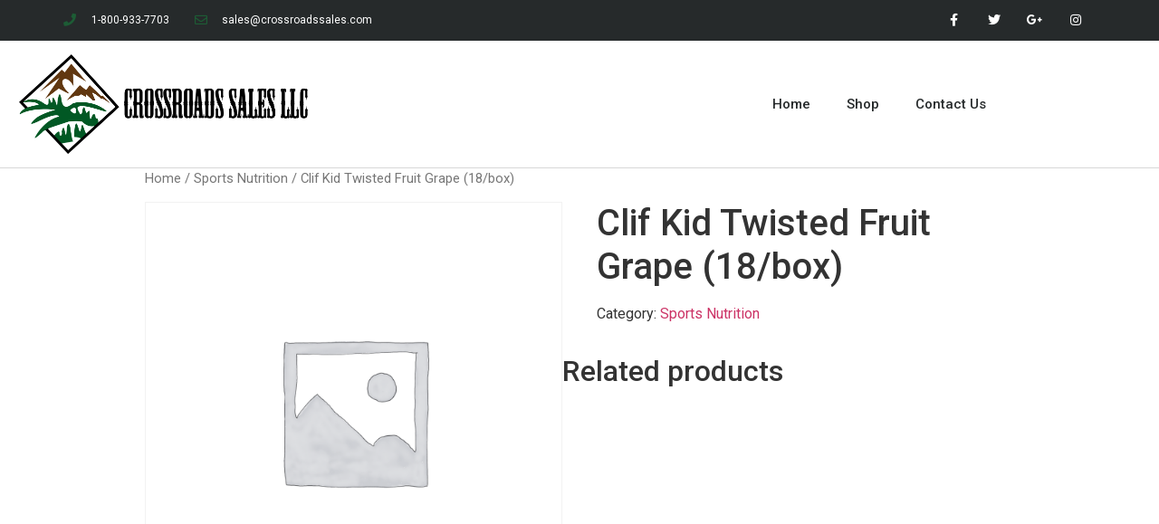

--- FILE ---
content_type: text/html; charset=UTF-8
request_url: http://www.crossroadssales.com/product/clif-kid-twisted-fruit-grape-18-box/
body_size: 72939
content:
<!doctype html>
<html lang="en">
<head>
	<meta charset="UTF-8">
		<meta name="viewport" content="width=device-width, initial-scale=1">
	<link rel="profile" href="http://gmpg.org/xfn/11">
	<title>Clif Kid Twisted Fruit Grape (18/box) &#8211; Crossroads Sales</title>
<meta name='robots' content='max-image-preview:large' />
<link rel="alternate" type="application/rss+xml" title="Crossroads Sales &raquo; Feed" href="http://www.crossroadssales.com/feed/" />
<link rel="alternate" type="application/rss+xml" title="Crossroads Sales &raquo; Comments Feed" href="http://www.crossroadssales.com/comments/feed/" />
<script type="text/javascript">
/* <![CDATA[ */
window._wpemojiSettings = {"baseUrl":"https:\/\/s.w.org\/images\/core\/emoji\/14.0.0\/72x72\/","ext":".png","svgUrl":"https:\/\/s.w.org\/images\/core\/emoji\/14.0.0\/svg\/","svgExt":".svg","source":{"concatemoji":"http:\/\/www.crossroadssales.com\/wp-includes\/js\/wp-emoji-release.min.js?ver=6.4.7"}};
/*! This file is auto-generated */
!function(i,n){var o,s,e;function c(e){try{var t={supportTests:e,timestamp:(new Date).valueOf()};sessionStorage.setItem(o,JSON.stringify(t))}catch(e){}}function p(e,t,n){e.clearRect(0,0,e.canvas.width,e.canvas.height),e.fillText(t,0,0);var t=new Uint32Array(e.getImageData(0,0,e.canvas.width,e.canvas.height).data),r=(e.clearRect(0,0,e.canvas.width,e.canvas.height),e.fillText(n,0,0),new Uint32Array(e.getImageData(0,0,e.canvas.width,e.canvas.height).data));return t.every(function(e,t){return e===r[t]})}function u(e,t,n){switch(t){case"flag":return n(e,"\ud83c\udff3\ufe0f\u200d\u26a7\ufe0f","\ud83c\udff3\ufe0f\u200b\u26a7\ufe0f")?!1:!n(e,"\ud83c\uddfa\ud83c\uddf3","\ud83c\uddfa\u200b\ud83c\uddf3")&&!n(e,"\ud83c\udff4\udb40\udc67\udb40\udc62\udb40\udc65\udb40\udc6e\udb40\udc67\udb40\udc7f","\ud83c\udff4\u200b\udb40\udc67\u200b\udb40\udc62\u200b\udb40\udc65\u200b\udb40\udc6e\u200b\udb40\udc67\u200b\udb40\udc7f");case"emoji":return!n(e,"\ud83e\udef1\ud83c\udffb\u200d\ud83e\udef2\ud83c\udfff","\ud83e\udef1\ud83c\udffb\u200b\ud83e\udef2\ud83c\udfff")}return!1}function f(e,t,n){var r="undefined"!=typeof WorkerGlobalScope&&self instanceof WorkerGlobalScope?new OffscreenCanvas(300,150):i.createElement("canvas"),a=r.getContext("2d",{willReadFrequently:!0}),o=(a.textBaseline="top",a.font="600 32px Arial",{});return e.forEach(function(e){o[e]=t(a,e,n)}),o}function t(e){var t=i.createElement("script");t.src=e,t.defer=!0,i.head.appendChild(t)}"undefined"!=typeof Promise&&(o="wpEmojiSettingsSupports",s=["flag","emoji"],n.supports={everything:!0,everythingExceptFlag:!0},e=new Promise(function(e){i.addEventListener("DOMContentLoaded",e,{once:!0})}),new Promise(function(t){var n=function(){try{var e=JSON.parse(sessionStorage.getItem(o));if("object"==typeof e&&"number"==typeof e.timestamp&&(new Date).valueOf()<e.timestamp+604800&&"object"==typeof e.supportTests)return e.supportTests}catch(e){}return null}();if(!n){if("undefined"!=typeof Worker&&"undefined"!=typeof OffscreenCanvas&&"undefined"!=typeof URL&&URL.createObjectURL&&"undefined"!=typeof Blob)try{var e="postMessage("+f.toString()+"("+[JSON.stringify(s),u.toString(),p.toString()].join(",")+"));",r=new Blob([e],{type:"text/javascript"}),a=new Worker(URL.createObjectURL(r),{name:"wpTestEmojiSupports"});return void(a.onmessage=function(e){c(n=e.data),a.terminate(),t(n)})}catch(e){}c(n=f(s,u,p))}t(n)}).then(function(e){for(var t in e)n.supports[t]=e[t],n.supports.everything=n.supports.everything&&n.supports[t],"flag"!==t&&(n.supports.everythingExceptFlag=n.supports.everythingExceptFlag&&n.supports[t]);n.supports.everythingExceptFlag=n.supports.everythingExceptFlag&&!n.supports.flag,n.DOMReady=!1,n.readyCallback=function(){n.DOMReady=!0}}).then(function(){return e}).then(function(){var e;n.supports.everything||(n.readyCallback(),(e=n.source||{}).concatemoji?t(e.concatemoji):e.wpemoji&&e.twemoji&&(t(e.twemoji),t(e.wpemoji)))}))}((window,document),window._wpemojiSettings);
/* ]]> */
</script>
<style id='wp-emoji-styles-inline-css' type='text/css'>

	img.wp-smiley, img.emoji {
		display: inline !important;
		border: none !important;
		box-shadow: none !important;
		height: 1em !important;
		width: 1em !important;
		margin: 0 0.07em !important;
		vertical-align: -0.1em !important;
		background: none !important;
		padding: 0 !important;
	}
</style>
<link rel='stylesheet' id='wp-block-library-css' href='http://www.crossroadssales.com/wp-includes/css/dist/block-library/style.min.css?ver=6.4.7' type='text/css' media='all' />
<link rel='stylesheet' id='wc-blocks-vendors-style-css' href='http://www.crossroadssales.com/wp-content/plugins/woocommerce/packages/woocommerce-blocks/build/wc-blocks-vendors-style.css?ver=8.9.4' type='text/css' media='all' />
<link rel='stylesheet' id='wc-blocks-style-css' href='http://www.crossroadssales.com/wp-content/plugins/woocommerce/packages/woocommerce-blocks/build/wc-blocks-style.css?ver=8.9.4' type='text/css' media='all' />
<style id='classic-theme-styles-inline-css' type='text/css'>
/*! This file is auto-generated */
.wp-block-button__link{color:#fff;background-color:#32373c;border-radius:9999px;box-shadow:none;text-decoration:none;padding:calc(.667em + 2px) calc(1.333em + 2px);font-size:1.125em}.wp-block-file__button{background:#32373c;color:#fff;text-decoration:none}
</style>
<style id='global-styles-inline-css' type='text/css'>
body{--wp--preset--color--black: #000000;--wp--preset--color--cyan-bluish-gray: #abb8c3;--wp--preset--color--white: #ffffff;--wp--preset--color--pale-pink: #f78da7;--wp--preset--color--vivid-red: #cf2e2e;--wp--preset--color--luminous-vivid-orange: #ff6900;--wp--preset--color--luminous-vivid-amber: #fcb900;--wp--preset--color--light-green-cyan: #7bdcb5;--wp--preset--color--vivid-green-cyan: #00d084;--wp--preset--color--pale-cyan-blue: #8ed1fc;--wp--preset--color--vivid-cyan-blue: #0693e3;--wp--preset--color--vivid-purple: #9b51e0;--wp--preset--gradient--vivid-cyan-blue-to-vivid-purple: linear-gradient(135deg,rgba(6,147,227,1) 0%,rgb(155,81,224) 100%);--wp--preset--gradient--light-green-cyan-to-vivid-green-cyan: linear-gradient(135deg,rgb(122,220,180) 0%,rgb(0,208,130) 100%);--wp--preset--gradient--luminous-vivid-amber-to-luminous-vivid-orange: linear-gradient(135deg,rgba(252,185,0,1) 0%,rgba(255,105,0,1) 100%);--wp--preset--gradient--luminous-vivid-orange-to-vivid-red: linear-gradient(135deg,rgba(255,105,0,1) 0%,rgb(207,46,46) 100%);--wp--preset--gradient--very-light-gray-to-cyan-bluish-gray: linear-gradient(135deg,rgb(238,238,238) 0%,rgb(169,184,195) 100%);--wp--preset--gradient--cool-to-warm-spectrum: linear-gradient(135deg,rgb(74,234,220) 0%,rgb(151,120,209) 20%,rgb(207,42,186) 40%,rgb(238,44,130) 60%,rgb(251,105,98) 80%,rgb(254,248,76) 100%);--wp--preset--gradient--blush-light-purple: linear-gradient(135deg,rgb(255,206,236) 0%,rgb(152,150,240) 100%);--wp--preset--gradient--blush-bordeaux: linear-gradient(135deg,rgb(254,205,165) 0%,rgb(254,45,45) 50%,rgb(107,0,62) 100%);--wp--preset--gradient--luminous-dusk: linear-gradient(135deg,rgb(255,203,112) 0%,rgb(199,81,192) 50%,rgb(65,88,208) 100%);--wp--preset--gradient--pale-ocean: linear-gradient(135deg,rgb(255,245,203) 0%,rgb(182,227,212) 50%,rgb(51,167,181) 100%);--wp--preset--gradient--electric-grass: linear-gradient(135deg,rgb(202,248,128) 0%,rgb(113,206,126) 100%);--wp--preset--gradient--midnight: linear-gradient(135deg,rgb(2,3,129) 0%,rgb(40,116,252) 100%);--wp--preset--font-size--small: 13px;--wp--preset--font-size--medium: 20px;--wp--preset--font-size--large: 36px;--wp--preset--font-size--x-large: 42px;--wp--preset--spacing--20: 0.44rem;--wp--preset--spacing--30: 0.67rem;--wp--preset--spacing--40: 1rem;--wp--preset--spacing--50: 1.5rem;--wp--preset--spacing--60: 2.25rem;--wp--preset--spacing--70: 3.38rem;--wp--preset--spacing--80: 5.06rem;--wp--preset--shadow--natural: 6px 6px 9px rgba(0, 0, 0, 0.2);--wp--preset--shadow--deep: 12px 12px 50px rgba(0, 0, 0, 0.4);--wp--preset--shadow--sharp: 6px 6px 0px rgba(0, 0, 0, 0.2);--wp--preset--shadow--outlined: 6px 6px 0px -3px rgba(255, 255, 255, 1), 6px 6px rgba(0, 0, 0, 1);--wp--preset--shadow--crisp: 6px 6px 0px rgba(0, 0, 0, 1);}:where(.is-layout-flex){gap: 0.5em;}:where(.is-layout-grid){gap: 0.5em;}body .is-layout-flow > .alignleft{float: left;margin-inline-start: 0;margin-inline-end: 2em;}body .is-layout-flow > .alignright{float: right;margin-inline-start: 2em;margin-inline-end: 0;}body .is-layout-flow > .aligncenter{margin-left: auto !important;margin-right: auto !important;}body .is-layout-constrained > .alignleft{float: left;margin-inline-start: 0;margin-inline-end: 2em;}body .is-layout-constrained > .alignright{float: right;margin-inline-start: 2em;margin-inline-end: 0;}body .is-layout-constrained > .aligncenter{margin-left: auto !important;margin-right: auto !important;}body .is-layout-constrained > :where(:not(.alignleft):not(.alignright):not(.alignfull)){max-width: var(--wp--style--global--content-size);margin-left: auto !important;margin-right: auto !important;}body .is-layout-constrained > .alignwide{max-width: var(--wp--style--global--wide-size);}body .is-layout-flex{display: flex;}body .is-layout-flex{flex-wrap: wrap;align-items: center;}body .is-layout-flex > *{margin: 0;}body .is-layout-grid{display: grid;}body .is-layout-grid > *{margin: 0;}:where(.wp-block-columns.is-layout-flex){gap: 2em;}:where(.wp-block-columns.is-layout-grid){gap: 2em;}:where(.wp-block-post-template.is-layout-flex){gap: 1.25em;}:where(.wp-block-post-template.is-layout-grid){gap: 1.25em;}.has-black-color{color: var(--wp--preset--color--black) !important;}.has-cyan-bluish-gray-color{color: var(--wp--preset--color--cyan-bluish-gray) !important;}.has-white-color{color: var(--wp--preset--color--white) !important;}.has-pale-pink-color{color: var(--wp--preset--color--pale-pink) !important;}.has-vivid-red-color{color: var(--wp--preset--color--vivid-red) !important;}.has-luminous-vivid-orange-color{color: var(--wp--preset--color--luminous-vivid-orange) !important;}.has-luminous-vivid-amber-color{color: var(--wp--preset--color--luminous-vivid-amber) !important;}.has-light-green-cyan-color{color: var(--wp--preset--color--light-green-cyan) !important;}.has-vivid-green-cyan-color{color: var(--wp--preset--color--vivid-green-cyan) !important;}.has-pale-cyan-blue-color{color: var(--wp--preset--color--pale-cyan-blue) !important;}.has-vivid-cyan-blue-color{color: var(--wp--preset--color--vivid-cyan-blue) !important;}.has-vivid-purple-color{color: var(--wp--preset--color--vivid-purple) !important;}.has-black-background-color{background-color: var(--wp--preset--color--black) !important;}.has-cyan-bluish-gray-background-color{background-color: var(--wp--preset--color--cyan-bluish-gray) !important;}.has-white-background-color{background-color: var(--wp--preset--color--white) !important;}.has-pale-pink-background-color{background-color: var(--wp--preset--color--pale-pink) !important;}.has-vivid-red-background-color{background-color: var(--wp--preset--color--vivid-red) !important;}.has-luminous-vivid-orange-background-color{background-color: var(--wp--preset--color--luminous-vivid-orange) !important;}.has-luminous-vivid-amber-background-color{background-color: var(--wp--preset--color--luminous-vivid-amber) !important;}.has-light-green-cyan-background-color{background-color: var(--wp--preset--color--light-green-cyan) !important;}.has-vivid-green-cyan-background-color{background-color: var(--wp--preset--color--vivid-green-cyan) !important;}.has-pale-cyan-blue-background-color{background-color: var(--wp--preset--color--pale-cyan-blue) !important;}.has-vivid-cyan-blue-background-color{background-color: var(--wp--preset--color--vivid-cyan-blue) !important;}.has-vivid-purple-background-color{background-color: var(--wp--preset--color--vivid-purple) !important;}.has-black-border-color{border-color: var(--wp--preset--color--black) !important;}.has-cyan-bluish-gray-border-color{border-color: var(--wp--preset--color--cyan-bluish-gray) !important;}.has-white-border-color{border-color: var(--wp--preset--color--white) !important;}.has-pale-pink-border-color{border-color: var(--wp--preset--color--pale-pink) !important;}.has-vivid-red-border-color{border-color: var(--wp--preset--color--vivid-red) !important;}.has-luminous-vivid-orange-border-color{border-color: var(--wp--preset--color--luminous-vivid-orange) !important;}.has-luminous-vivid-amber-border-color{border-color: var(--wp--preset--color--luminous-vivid-amber) !important;}.has-light-green-cyan-border-color{border-color: var(--wp--preset--color--light-green-cyan) !important;}.has-vivid-green-cyan-border-color{border-color: var(--wp--preset--color--vivid-green-cyan) !important;}.has-pale-cyan-blue-border-color{border-color: var(--wp--preset--color--pale-cyan-blue) !important;}.has-vivid-cyan-blue-border-color{border-color: var(--wp--preset--color--vivid-cyan-blue) !important;}.has-vivid-purple-border-color{border-color: var(--wp--preset--color--vivid-purple) !important;}.has-vivid-cyan-blue-to-vivid-purple-gradient-background{background: var(--wp--preset--gradient--vivid-cyan-blue-to-vivid-purple) !important;}.has-light-green-cyan-to-vivid-green-cyan-gradient-background{background: var(--wp--preset--gradient--light-green-cyan-to-vivid-green-cyan) !important;}.has-luminous-vivid-amber-to-luminous-vivid-orange-gradient-background{background: var(--wp--preset--gradient--luminous-vivid-amber-to-luminous-vivid-orange) !important;}.has-luminous-vivid-orange-to-vivid-red-gradient-background{background: var(--wp--preset--gradient--luminous-vivid-orange-to-vivid-red) !important;}.has-very-light-gray-to-cyan-bluish-gray-gradient-background{background: var(--wp--preset--gradient--very-light-gray-to-cyan-bluish-gray) !important;}.has-cool-to-warm-spectrum-gradient-background{background: var(--wp--preset--gradient--cool-to-warm-spectrum) !important;}.has-blush-light-purple-gradient-background{background: var(--wp--preset--gradient--blush-light-purple) !important;}.has-blush-bordeaux-gradient-background{background: var(--wp--preset--gradient--blush-bordeaux) !important;}.has-luminous-dusk-gradient-background{background: var(--wp--preset--gradient--luminous-dusk) !important;}.has-pale-ocean-gradient-background{background: var(--wp--preset--gradient--pale-ocean) !important;}.has-electric-grass-gradient-background{background: var(--wp--preset--gradient--electric-grass) !important;}.has-midnight-gradient-background{background: var(--wp--preset--gradient--midnight) !important;}.has-small-font-size{font-size: var(--wp--preset--font-size--small) !important;}.has-medium-font-size{font-size: var(--wp--preset--font-size--medium) !important;}.has-large-font-size{font-size: var(--wp--preset--font-size--large) !important;}.has-x-large-font-size{font-size: var(--wp--preset--font-size--x-large) !important;}
.wp-block-navigation a:where(:not(.wp-element-button)){color: inherit;}
:where(.wp-block-post-template.is-layout-flex){gap: 1.25em;}:where(.wp-block-post-template.is-layout-grid){gap: 1.25em;}
:where(.wp-block-columns.is-layout-flex){gap: 2em;}:where(.wp-block-columns.is-layout-grid){gap: 2em;}
.wp-block-pullquote{font-size: 1.5em;line-height: 1.6;}
</style>
<link rel='stylesheet' id='photoswipe-css' href='http://www.crossroadssales.com/wp-content/plugins/woocommerce/assets/css/photoswipe/photoswipe.min.css?ver=7.2.3' type='text/css' media='all' />
<link rel='stylesheet' id='photoswipe-default-skin-css' href='http://www.crossroadssales.com/wp-content/plugins/woocommerce/assets/css/photoswipe/default-skin/default-skin.min.css?ver=7.2.3' type='text/css' media='all' />
<link rel='stylesheet' id='woocommerce-layout-css' href='http://www.crossroadssales.com/wp-content/plugins/woocommerce/assets/css/woocommerce-layout.css?ver=7.2.3' type='text/css' media='all' />
<link rel='stylesheet' id='woocommerce-smallscreen-css' href='http://www.crossroadssales.com/wp-content/plugins/woocommerce/assets/css/woocommerce-smallscreen.css?ver=7.2.3' type='text/css' media='only screen and (max-width: 768px)' />
<link rel='stylesheet' id='woocommerce-general-css' href='http://www.crossroadssales.com/wp-content/plugins/woocommerce/assets/css/woocommerce.css?ver=7.2.3' type='text/css' media='all' />
<style id='woocommerce-inline-inline-css' type='text/css'>
.woocommerce form .form-row .required { visibility: visible; }
</style>
<link rel='stylesheet' id='hello-elementor-css' href='http://www.crossroadssales.com/wp-content/themes/hello-elementor/style.min.css?ver=2.4.1' type='text/css' media='all' />
<link rel='stylesheet' id='hello-elementor-theme-style-css' href='http://www.crossroadssales.com/wp-content/themes/hello-elementor/theme.min.css?ver=2.4.1' type='text/css' media='all' />
<link rel='stylesheet' id='elementor-icons-css' href='http://www.crossroadssales.com/wp-content/plugins/elementor/assets/lib/eicons/css/elementor-icons.min.css?ver=5.18.0' type='text/css' media='all' />
<link rel='stylesheet' id='elementor-frontend-legacy-css' href='http://www.crossroadssales.com/wp-content/plugins/elementor/assets/css/frontend-legacy.min.css?ver=3.11.5' type='text/css' media='all' />
<link rel='stylesheet' id='elementor-frontend-css' href='http://www.crossroadssales.com/wp-content/plugins/elementor/assets/css/frontend.min.css?ver=3.11.5' type='text/css' media='all' />
<link rel='stylesheet' id='swiper-css' href='http://www.crossroadssales.com/wp-content/plugins/elementor/assets/lib/swiper/css/swiper.min.css?ver=5.3.6' type='text/css' media='all' />
<link rel='stylesheet' id='elementor-post-7-css' href='http://www.crossroadssales.com/wp-content/uploads/elementor/css/post-7.css?ver=1658344888' type='text/css' media='all' />
<link rel='stylesheet' id='elementor-pro-css' href='http://www.crossroadssales.com/wp-content/plugins/elementor-pro/assets/css/frontend.min.css?ver=3.4.1' type='text/css' media='all' />
<link rel='stylesheet' id='elementor-global-css' href='http://www.crossroadssales.com/wp-content/uploads/elementor/css/global.css?ver=1658345006' type='text/css' media='all' />
<link rel='stylesheet' id='elementor-post-52-css' href='http://www.crossroadssales.com/wp-content/uploads/elementor/css/post-52.css?ver=1680890618' type='text/css' media='all' />
<link rel='stylesheet' id='elementor-post-56-css' href='http://www.crossroadssales.com/wp-content/uploads/elementor/css/post-56.css?ver=1675809930' type='text/css' media='all' />
<link rel='stylesheet' id='elementor-post-153-css' href='http://www.crossroadssales.com/wp-content/uploads/elementor/css/post-153.css?ver=1658344888' type='text/css' media='all' />
<link rel='stylesheet' id='google-fonts-1-css' href='https://fonts.googleapis.com/css?family=Roboto%3A100%2C100italic%2C200%2C200italic%2C300%2C300italic%2C400%2C400italic%2C500%2C500italic%2C600%2C600italic%2C700%2C700italic%2C800%2C800italic%2C900%2C900italic%7CRoboto+Slab%3A100%2C100italic%2C200%2C200italic%2C300%2C300italic%2C400%2C400italic%2C500%2C500italic%2C600%2C600italic%2C700%2C700italic%2C800%2C800italic%2C900%2C900italic%7CMontserrat%3A100%2C100italic%2C200%2C200italic%2C300%2C300italic%2C400%2C400italic%2C500%2C500italic%2C600%2C600italic%2C700%2C700italic%2C800%2C800italic%2C900%2C900italic&#038;display=auto&#038;ver=6.4.7' type='text/css' media='all' />
<link rel='stylesheet' id='elementor-icons-shared-0-css' href='http://www.crossroadssales.com/wp-content/plugins/elementor/assets/lib/font-awesome/css/fontawesome.min.css?ver=5.15.3' type='text/css' media='all' />
<link rel='stylesheet' id='elementor-icons-fa-solid-css' href='http://www.crossroadssales.com/wp-content/plugins/elementor/assets/lib/font-awesome/css/solid.min.css?ver=5.15.3' type='text/css' media='all' />
<link rel='stylesheet' id='elementor-icons-fa-regular-css' href='http://www.crossroadssales.com/wp-content/plugins/elementor/assets/lib/font-awesome/css/regular.min.css?ver=5.15.3' type='text/css' media='all' />
<link rel='stylesheet' id='elementor-icons-fa-brands-css' href='http://www.crossroadssales.com/wp-content/plugins/elementor/assets/lib/font-awesome/css/brands.min.css?ver=5.15.3' type='text/css' media='all' />
<link rel="preconnect" href="https://fonts.gstatic.com/" crossorigin><script type="text/javascript" src="http://www.crossroadssales.com/wp-includes/js/jquery/jquery.min.js?ver=3.7.1" id="jquery-core-js"></script>
<script type="text/javascript" src="http://www.crossroadssales.com/wp-includes/js/jquery/jquery-migrate.min.js?ver=3.4.1" id="jquery-migrate-js"></script>
<link rel="https://api.w.org/" href="http://www.crossroadssales.com/wp-json/" /><link rel="alternate" type="application/json" href="http://www.crossroadssales.com/wp-json/wp/v2/product/4316" /><link rel="EditURI" type="application/rsd+xml" title="RSD" href="http://www.crossroadssales.com/xmlrpc.php?rsd" />
<meta name="generator" content="WordPress 6.4.7" />
<meta name="generator" content="WooCommerce 7.2.3" />
<link rel="canonical" href="http://www.crossroadssales.com/product/clif-kid-twisted-fruit-grape-18-box/" />
<link rel='shortlink' href='http://www.crossroadssales.com/?p=4316' />
<link rel="alternate" type="application/json+oembed" href="http://www.crossroadssales.com/wp-json/oembed/1.0/embed?url=http%3A%2F%2Fwww.crossroadssales.com%2Fproduct%2Fclif-kid-twisted-fruit-grape-18-box%2F" />
<link rel="alternate" type="text/xml+oembed" href="http://www.crossroadssales.com/wp-json/oembed/1.0/embed?url=http%3A%2F%2Fwww.crossroadssales.com%2Fproduct%2Fclif-kid-twisted-fruit-grape-18-box%2F&#038;format=xml" />
	<noscript><style>.woocommerce-product-gallery{ opacity: 1 !important; }</style></noscript>
	<meta name="generator" content="Elementor 3.11.5; settings: css_print_method-external, google_font-enabled, font_display-auto">
</head>
<body class="product-template-default single single-product postid-4316 wp-custom-logo theme-hello-elementor woocommerce woocommerce-page woocommerce-no-js elementor-default elementor-kit-7">

		<div data-elementor-type="header" data-elementor-id="52" class="elementor elementor-52 elementor-location-header">
		<div class="elementor-section-wrap">
					<section class="elementor-section elementor-top-section elementor-element elementor-element-73a3b244 elementor-section-height-min-height elementor-section-content-middle elementor-section-boxed elementor-section-height-default elementor-section-items-middle" data-id="73a3b244" data-element_type="section" data-settings="{&quot;background_background&quot;:&quot;classic&quot;}">
						<div class="elementor-container elementor-column-gap-no">
							<div class="elementor-row">
					<div class="elementor-column elementor-col-50 elementor-top-column elementor-element elementor-element-5eebe38" data-id="5eebe38" data-element_type="column">
			<div class="elementor-column-wrap elementor-element-populated">
							<div class="elementor-widget-wrap">
						<div class="elementor-element elementor-element-4ac33df0 elementor-icon-list--layout-inline elementor-mobile-align-center elementor-hidden-phone elementor-list-item-link-full_width elementor-widget elementor-widget-icon-list" data-id="4ac33df0" data-element_type="widget" data-widget_type="icon-list.default">
				<div class="elementor-widget-container">
					<ul class="elementor-icon-list-items elementor-inline-items">
							<li class="elementor-icon-list-item elementor-inline-item">
											<span class="elementor-icon-list-icon">
							<i aria-hidden="true" class="fas fa-phone"></i>						</span>
										<span class="elementor-icon-list-text">1-800-933-7703</span>
									</li>
								<li class="elementor-icon-list-item elementor-inline-item">
											<span class="elementor-icon-list-icon">
							<i aria-hidden="true" class="far fa-envelope"></i>						</span>
										<span class="elementor-icon-list-text">sales@crossroadssales.com</span>
									</li>
						</ul>
				</div>
				</div>
						</div>
					</div>
		</div>
				<div class="elementor-column elementor-col-50 elementor-top-column elementor-element elementor-element-2862d91e" data-id="2862d91e" data-element_type="column">
			<div class="elementor-column-wrap elementor-element-populated">
							<div class="elementor-widget-wrap">
						<div class="elementor-element elementor-element-5add5bce e-grid-align-right elementor-shape-square e-grid-align-mobile-center elementor-grid-0 elementor-widget elementor-widget-social-icons" data-id="5add5bce" data-element_type="widget" data-widget_type="social-icons.default">
				<div class="elementor-widget-container">
					<div class="elementor-social-icons-wrapper elementor-grid">
							<span class="elementor-grid-item">
					<a class="elementor-icon elementor-social-icon elementor-social-icon-facebook-f elementor-repeater-item-5646027" href="https://www.facebook.com/CrossRoads-Sales-138990109482247" target="_blank">
						<span class="elementor-screen-only">Facebook-f</span>
						<i class="fab fa-facebook-f"></i>					</a>
				</span>
							<span class="elementor-grid-item">
					<a class="elementor-icon elementor-social-icon elementor-social-icon-twitter elementor-repeater-item-72bc942" target="_blank">
						<span class="elementor-screen-only">Twitter</span>
						<i class="fab fa-twitter"></i>					</a>
				</span>
							<span class="elementor-grid-item">
					<a class="elementor-icon elementor-social-icon elementor-social-icon-google-plus-g elementor-repeater-item-96bd910" href="https://www.google.com/maps/place/Crossroads+Sales/@40.5193085,-111.8880788,15z/data=!4m5!3m4!1s0x0:0xbf21be8622dccdda!8m2!3d40.5193085!4d-111.8880788" target="_blank">
						<span class="elementor-screen-only">Google-plus-g</span>
						<i class="fab fa-google-plus-g"></i>					</a>
				</span>
							<span class="elementor-grid-item">
					<a class="elementor-icon elementor-social-icon elementor-social-icon-instagram elementor-repeater-item-7c2bcc0" href="https://www.instagram.com/crossroads_sales/?hl=en" target="_blank">
						<span class="elementor-screen-only">Instagram</span>
						<i class="fab fa-instagram"></i>					</a>
				</span>
					</div>
				</div>
				</div>
						</div>
					</div>
		</div>
								</div>
					</div>
		</section>
				<section class="elementor-section elementor-top-section elementor-element elementor-element-4fa05dcb elementor-section-content-middle elementor-section-full_width elementor-section-height-default elementor-section-height-default" data-id="4fa05dcb" data-element_type="section">
						<div class="elementor-container elementor-column-gap-no">
							<div class="elementor-row">
					<div class="elementor-column elementor-col-33 elementor-top-column elementor-element elementor-element-1678ba32" data-id="1678ba32" data-element_type="column">
			<div class="elementor-column-wrap elementor-element-populated">
							<div class="elementor-widget-wrap">
						<div class="elementor-element elementor-element-4b1d14cd elementor-widget elementor-widget-theme-site-logo elementor-widget-image" data-id="4b1d14cd" data-element_type="widget" data-widget_type="theme-site-logo.default">
				<div class="elementor-widget-container">
								<div class="elementor-image">
													<a href="http://www.crossroadssales.com">
							<img width="3861" height="1102" src="http://www.crossroadssales.com/wp-content/uploads/2022/07/cropped-edited-crossroads-logo-1.png" class="attachment-full size-full wp-image-3825" alt="" srcset="http://www.crossroadssales.com/wp-content/uploads/2022/07/cropped-edited-crossroads-logo-1.png 3861w, http://www.crossroadssales.com/wp-content/uploads/2022/07/cropped-edited-crossroads-logo-1-300x86.png 300w, http://www.crossroadssales.com/wp-content/uploads/2022/07/cropped-edited-crossroads-logo-1-1024x292.png 1024w, http://www.crossroadssales.com/wp-content/uploads/2022/07/cropped-edited-crossroads-logo-1-768x219.png 768w, http://www.crossroadssales.com/wp-content/uploads/2022/07/cropped-edited-crossroads-logo-1-1536x438.png 1536w, http://www.crossroadssales.com/wp-content/uploads/2022/07/cropped-edited-crossroads-logo-1-2048x585.png 2048w, http://www.crossroadssales.com/wp-content/uploads/2022/07/cropped-edited-crossroads-logo-1-600x171.png 600w" sizes="(max-width: 3861px) 100vw, 3861px" />								</a>
														</div>
						</div>
				</div>
						</div>
					</div>
		</div>
				<div class="elementor-column elementor-col-33 elementor-top-column elementor-element elementor-element-2727b6dd" data-id="2727b6dd" data-element_type="column">
			<div class="elementor-column-wrap elementor-element-populated">
							<div class="elementor-widget-wrap">
						<div class="elementor-element elementor-element-36abf14e elementor-nav-menu__align-right elementor-nav-menu--stretch elementor-nav-menu--dropdown-tablet elementor-nav-menu__text-align-aside elementor-nav-menu--toggle elementor-nav-menu--burger elementor-widget elementor-widget-nav-menu" data-id="36abf14e" data-element_type="widget" data-settings="{&quot;full_width&quot;:&quot;stretch&quot;,&quot;layout&quot;:&quot;horizontal&quot;,&quot;submenu_icon&quot;:{&quot;value&quot;:&quot;&lt;i class=\&quot;fas fa-caret-down\&quot;&gt;&lt;\/i&gt;&quot;,&quot;library&quot;:&quot;fa-solid&quot;},&quot;toggle&quot;:&quot;burger&quot;}" data-widget_type="nav-menu.default">
				<div class="elementor-widget-container">
						<nav migration_allowed="1" migrated="0" role="navigation" class="elementor-nav-menu--main elementor-nav-menu__container elementor-nav-menu--layout-horizontal e--pointer-underline e--animation-fade"><ul id="menu-1-36abf14e" class="elementor-nav-menu"><li class="menu-item menu-item-type-custom menu-item-object-custom menu-item-home menu-item-61"><a href="http://www.crossroadssales.com" class="elementor-item">Home</a></li>
<li class="menu-item menu-item-type-post_type menu-item-object-page menu-item-220"><a href="http://www.crossroadssales.com/shop-page/" class="elementor-item">Shop</a></li>
<li class="menu-item menu-item-type-post_type menu-item-object-page menu-item-212"><a href="http://www.crossroadssales.com/contact-us/" class="elementor-item">Contact Us</a></li>
</ul></nav>
					<div class="elementor-menu-toggle" role="button" tabindex="0" aria-label="Menu Toggle" aria-expanded="false">
			<i aria-hidden="true" role="presentation" class="eicon-menu-bar"></i>			<span class="elementor-screen-only">Menu</span>
		</div>
			<nav class="elementor-nav-menu--dropdown elementor-nav-menu__container" role="navigation" aria-hidden="true"><ul id="menu-2-36abf14e" class="elementor-nav-menu"><li class="menu-item menu-item-type-custom menu-item-object-custom menu-item-home menu-item-61"><a href="http://www.crossroadssales.com" class="elementor-item" tabindex="-1">Home</a></li>
<li class="menu-item menu-item-type-post_type menu-item-object-page menu-item-220"><a href="http://www.crossroadssales.com/shop-page/" class="elementor-item" tabindex="-1">Shop</a></li>
<li class="menu-item menu-item-type-post_type menu-item-object-page menu-item-212"><a href="http://www.crossroadssales.com/contact-us/" class="elementor-item" tabindex="-1">Contact Us</a></li>
</ul></nav>
				</div>
				</div>
						</div>
					</div>
		</div>
				<div class="elementor-column elementor-col-33 elementor-top-column elementor-element elementor-element-76db931" data-id="76db931" data-element_type="column">
			<div class="elementor-column-wrap">
							<div class="elementor-widget-wrap">
								</div>
					</div>
		</div>
								</div>
					</div>
		</section>
				</div>
		</div>
		
	<div id="primary" class="content-area"><main id="main" class="site-main" role="main"><nav class="woocommerce-breadcrumb"><a href="http://www.crossroadssales.com">Home</a>&nbsp;&#47;&nbsp;<a href="http://www.crossroadssales.com/product-category/sports-nutrition/">Sports Nutrition</a>&nbsp;&#47;&nbsp;Clif Kid Twisted Fruit Grape (18/box)</nav>
					
			<div class="woocommerce-notices-wrapper"></div><div id="product-4316" class="product type-product post-4316 status-publish first instock product_cat-sports-nutrition taxable shipping-taxable product-type-simple">

	<div class="woocommerce-product-gallery woocommerce-product-gallery--without-images woocommerce-product-gallery--columns-4 images" data-columns="4" style="opacity: 0; transition: opacity .25s ease-in-out;">
	<figure class="woocommerce-product-gallery__wrapper">
		<div class="woocommerce-product-gallery__image--placeholder"><img src="http://www.crossroadssales.com/wp-content/uploads/woocommerce-placeholder-600x600.png" alt="Awaiting product image" class="wp-post-image" /></div>	</figure>
</div>

	<div class="summary entry-summary">
		<h1 class="product_title entry-title">Clif Kid Twisted Fruit Grape (18/box)</h1><p class="price"></p>
<div class="product_meta">

	
	
	<span class="posted_in">Category: <a href="http://www.crossroadssales.com/product-category/sports-nutrition/" rel="tag">Sports Nutrition</a></span>
	
	
</div>
	</div>

	
	<section class="related products">

					<h2>Related products</h2>
				
		<ul class="products columns-4">

			
					<li class="product type-product post-4319 status-publish first instock product_cat-sports-nutrition taxable shipping-taxable product-type-simple">
	<a href="http://www.crossroadssales.com/product/clif-whey-protein-bar-peanut-butter-chocolate-8-box/" class="woocommerce-LoopProduct-link woocommerce-loop-product__link"><img width="300" height="300" src="http://www.crossroadssales.com/wp-content/uploads/woocommerce-placeholder-300x300.png" class="woocommerce-placeholder wp-post-image" alt="Placeholder" decoding="async" srcset="http://www.crossroadssales.com/wp-content/uploads/woocommerce-placeholder-300x300.png 300w, http://www.crossroadssales.com/wp-content/uploads/woocommerce-placeholder-100x100.png 100w, http://www.crossroadssales.com/wp-content/uploads/woocommerce-placeholder-600x600.png 600w, http://www.crossroadssales.com/wp-content/uploads/woocommerce-placeholder-1024x1024.png 1024w, http://www.crossroadssales.com/wp-content/uploads/woocommerce-placeholder-150x150.png 150w, http://www.crossroadssales.com/wp-content/uploads/woocommerce-placeholder-768x768.png 768w, http://www.crossroadssales.com/wp-content/uploads/woocommerce-placeholder.png 1200w" sizes="(max-width: 300px) 100vw, 300px" /><h2 class="woocommerce-loop-product__title">Clif Whey Protein Bar Peanut Butter Chocolate (8/box)</h2>
</a><a href="http://www.crossroadssales.com/product/clif-whey-protein-bar-peanut-butter-chocolate-8-box/" data-quantity="1" class="button wp-element-button product_type_simple" data-product_id="4319" data-product_sku="" aria-label="Read more about &ldquo;Clif Whey Protein Bar Peanut Butter Chocolate (8/box)&rdquo;" rel="nofollow">Read more</a></li>

			
					<li class="product type-product post-4314 status-publish instock product_cat-sports-nutrition taxable shipping-taxable product-type-simple">
	<a href="http://www.crossroadssales.com/product/clif-kid-twisted-fruit-strawberry-18-box/" class="woocommerce-LoopProduct-link woocommerce-loop-product__link"><img width="300" height="300" src="http://www.crossroadssales.com/wp-content/uploads/woocommerce-placeholder-300x300.png" class="woocommerce-placeholder wp-post-image" alt="Placeholder" decoding="async" srcset="http://www.crossroadssales.com/wp-content/uploads/woocommerce-placeholder-300x300.png 300w, http://www.crossroadssales.com/wp-content/uploads/woocommerce-placeholder-100x100.png 100w, http://www.crossroadssales.com/wp-content/uploads/woocommerce-placeholder-600x600.png 600w, http://www.crossroadssales.com/wp-content/uploads/woocommerce-placeholder-1024x1024.png 1024w, http://www.crossroadssales.com/wp-content/uploads/woocommerce-placeholder-150x150.png 150w, http://www.crossroadssales.com/wp-content/uploads/woocommerce-placeholder-768x768.png 768w, http://www.crossroadssales.com/wp-content/uploads/woocommerce-placeholder.png 1200w" sizes="(max-width: 300px) 100vw, 300px" /><h2 class="woocommerce-loop-product__title">Clif Kid Twisted Fruit Strawberry (18/box)</h2>
</a><a href="http://www.crossroadssales.com/product/clif-kid-twisted-fruit-strawberry-18-box/" data-quantity="1" class="button wp-element-button product_type_simple" data-product_id="4314" data-product_sku="" aria-label="Read more about &ldquo;Clif Kid Twisted Fruit Strawberry (18/box)&rdquo;" rel="nofollow">Read more</a></li>

			
					<li class="product type-product post-4294 status-publish instock product_cat-sports-nutrition taxable shipping-taxable product-type-simple">
	<a href="http://www.crossroadssales.com/product/luna-protein-bar-cookie-dough-12-box/" class="woocommerce-LoopProduct-link woocommerce-loop-product__link"><img width="300" height="300" src="http://www.crossroadssales.com/wp-content/uploads/woocommerce-placeholder-300x300.png" class="woocommerce-placeholder wp-post-image" alt="Placeholder" decoding="async" loading="lazy" srcset="http://www.crossroadssales.com/wp-content/uploads/woocommerce-placeholder-300x300.png 300w, http://www.crossroadssales.com/wp-content/uploads/woocommerce-placeholder-100x100.png 100w, http://www.crossroadssales.com/wp-content/uploads/woocommerce-placeholder-600x600.png 600w, http://www.crossroadssales.com/wp-content/uploads/woocommerce-placeholder-1024x1024.png 1024w, http://www.crossroadssales.com/wp-content/uploads/woocommerce-placeholder-150x150.png 150w, http://www.crossroadssales.com/wp-content/uploads/woocommerce-placeholder-768x768.png 768w, http://www.crossroadssales.com/wp-content/uploads/woocommerce-placeholder.png 1200w" sizes="(max-width: 300px) 100vw, 300px" /><h2 class="woocommerce-loop-product__title">Luna Protein Bar Cookie Dough (12/box)</h2>
</a><a href="http://www.crossroadssales.com/product/luna-protein-bar-cookie-dough-12-box/" data-quantity="1" class="button wp-element-button product_type_simple" data-product_id="4294" data-product_sku="" aria-label="Read more about &ldquo;Luna Protein Bar Cookie Dough (12/box)&rdquo;" rel="nofollow">Read more</a></li>

			
					<li class="product type-product post-4324 status-publish last instock product_cat-sports-nutrition taxable shipping-taxable product-type-simple">
	<a href="http://www.crossroadssales.com/product/clif-bar-mini-chocolate-chip-20-pk/" class="woocommerce-LoopProduct-link woocommerce-loop-product__link"><img width="300" height="300" src="http://www.crossroadssales.com/wp-content/uploads/woocommerce-placeholder-300x300.png" class="woocommerce-placeholder wp-post-image" alt="Placeholder" decoding="async" loading="lazy" srcset="http://www.crossroadssales.com/wp-content/uploads/woocommerce-placeholder-300x300.png 300w, http://www.crossroadssales.com/wp-content/uploads/woocommerce-placeholder-100x100.png 100w, http://www.crossroadssales.com/wp-content/uploads/woocommerce-placeholder-600x600.png 600w, http://www.crossroadssales.com/wp-content/uploads/woocommerce-placeholder-1024x1024.png 1024w, http://www.crossroadssales.com/wp-content/uploads/woocommerce-placeholder-150x150.png 150w, http://www.crossroadssales.com/wp-content/uploads/woocommerce-placeholder-768x768.png 768w, http://www.crossroadssales.com/wp-content/uploads/woocommerce-placeholder.png 1200w" sizes="(max-width: 300px) 100vw, 300px" /><h2 class="woocommerce-loop-product__title">Clif Bar Mini Chocolate Chip 20 pk</h2>
</a><a href="http://www.crossroadssales.com/product/clif-bar-mini-chocolate-chip-20-pk/" data-quantity="1" class="button wp-element-button product_type_simple" data-product_id="4324" data-product_sku="" aria-label="Read more about &ldquo;Clif Bar Mini Chocolate Chip 20 pk&rdquo;" rel="nofollow">Read more</a></li>

			
		</ul>

	</section>
	</div>


		
	</main></div>
	
		<div data-elementor-type="footer" data-elementor-id="56" class="elementor elementor-56 elementor-location-footer">
		<div class="elementor-section-wrap">
					<section class="elementor-section elementor-inner-section elementor-element elementor-element-18fcfef6 elementor-section-content-top elementor-section-boxed elementor-section-height-default elementor-section-height-default" data-id="18fcfef6" data-element_type="section" data-settings="{&quot;background_background&quot;:&quot;classic&quot;}">
						<div class="elementor-container elementor-column-gap-no">
							<div class="elementor-row">
					<div class="elementor-column elementor-col-20 elementor-inner-column elementor-element elementor-element-166a05f1" data-id="166a05f1" data-element_type="column" data-settings="{&quot;background_background&quot;:&quot;classic&quot;}">
			<div class="elementor-column-wrap elementor-element-populated">
							<div class="elementor-widget-wrap">
						<div class="elementor-element elementor-element-81493d1 elementor-widget elementor-widget-theme-site-logo elementor-widget-image" data-id="81493d1" data-element_type="widget" data-widget_type="theme-site-logo.default">
				<div class="elementor-widget-container">
								<div class="elementor-image">
													<a href="http://www.crossroadssales.com">
							<img width="3861" height="1102" src="http://www.crossroadssales.com/wp-content/uploads/2022/07/cropped-edited-crossroads-logo-1.png" class="attachment-full size-full wp-image-3825" alt="" loading="lazy" srcset="http://www.crossroadssales.com/wp-content/uploads/2022/07/cropped-edited-crossroads-logo-1.png 3861w, http://www.crossroadssales.com/wp-content/uploads/2022/07/cropped-edited-crossroads-logo-1-300x86.png 300w, http://www.crossroadssales.com/wp-content/uploads/2022/07/cropped-edited-crossroads-logo-1-1024x292.png 1024w, http://www.crossroadssales.com/wp-content/uploads/2022/07/cropped-edited-crossroads-logo-1-768x219.png 768w, http://www.crossroadssales.com/wp-content/uploads/2022/07/cropped-edited-crossroads-logo-1-1536x438.png 1536w, http://www.crossroadssales.com/wp-content/uploads/2022/07/cropped-edited-crossroads-logo-1-2048x585.png 2048w, http://www.crossroadssales.com/wp-content/uploads/2022/07/cropped-edited-crossroads-logo-1-600x171.png 600w" sizes="(max-width: 3861px) 100vw, 3861px" />								</a>
														</div>
						</div>
				</div>
				<div class="elementor-element elementor-element-d3f1907 elementor-widget elementor-widget-text-editor" data-id="d3f1907" data-element_type="widget" data-widget_type="text-editor.default">
				<div class="elementor-widget-container">
								<div class="elementor-text-editor elementor-clearfix">
				<h5>12752 South 125 East<br />Draper, UT 84020</h5>					</div>
						</div>
				</div>
						</div>
					</div>
		</div>
				<div class="elementor-column elementor-col-20 elementor-inner-column elementor-element elementor-element-2e4101d" data-id="2e4101d" data-element_type="column">
			<div class="elementor-column-wrap elementor-element-populated">
							<div class="elementor-widget-wrap">
						<div class="elementor-element elementor-element-36bca677 elementor-widget elementor-widget-heading" data-id="36bca677" data-element_type="widget" data-widget_type="heading.default">
				<div class="elementor-widget-container">
			<h4 class="elementor-heading-title elementor-size-default">Home</h4>		</div>
				</div>
				<div class="elementor-element elementor-element-7234ba8a elementor-align-left elementor-icon-list--layout-traditional elementor-list-item-link-full_width elementor-widget elementor-widget-icon-list" data-id="7234ba8a" data-element_type="widget" data-widget_type="icon-list.default">
				<div class="elementor-widget-container">
					<ul class="elementor-icon-list-items">
							<li class="elementor-icon-list-item">
											<a href="/">

											<span class="elementor-icon-list-text">Homepage</span>
											</a>
									</li>
								<li class="elementor-icon-list-item">
										<span class="elementor-icon-list-text">Newsletter Sign-up</span>
									</li>
								<li class="elementor-icon-list-item">
										<span class="elementor-icon-list-text">Referrals</span>
									</li>
						</ul>
				</div>
				</div>
						</div>
					</div>
		</div>
				<div class="elementor-column elementor-col-20 elementor-inner-column elementor-element elementor-element-626b39c" data-id="626b39c" data-element_type="column">
			<div class="elementor-column-wrap elementor-element-populated">
							<div class="elementor-widget-wrap">
						<div class="elementor-element elementor-element-25aaab98 elementor-widget elementor-widget-heading" data-id="25aaab98" data-element_type="widget" data-widget_type="heading.default">
				<div class="elementor-widget-container">
			<h4 class="elementor-heading-title elementor-size-default">Shop</h4>		</div>
				</div>
				<div class="elementor-element elementor-element-74d06d2 elementor-align-left elementor-icon-list--layout-traditional elementor-list-item-link-full_width elementor-widget elementor-widget-icon-list" data-id="74d06d2" data-element_type="widget" data-widget_type="icon-list.default">
				<div class="elementor-widget-container">
					<ul class="elementor-icon-list-items">
							<li class="elementor-icon-list-item">
											<a href="https://www.crossroadssales.com/product-category/chocolate/">

											<span class="elementor-icon-list-text">Chocolate</span>
											</a>
									</li>
								<li class="elementor-icon-list-item">
											<a href="https://www.crossroadssales.com/product-category/cosmetics/">

											<span class="elementor-icon-list-text">Cosmetics</span>
											</a>
									</li>
								<li class="elementor-icon-list-item">
											<a href="https://www.crossroadssales.com/product-category/essential-oils/">

											<span class="elementor-icon-list-text">Essential Oils</span>
											</a>
									</li>
								<li class="elementor-icon-list-item">
											<a href="https://www.crossroadssales.com/product-category/health/">

											<span class="elementor-icon-list-text">Health</span>
											</a>
									</li>
								<li class="elementor-icon-list-item">
											<a href="https://www.crossroadssales.com/product-category/misc/">

											<span class="elementor-icon-list-text">Miscellaneous</span>
											</a>
									</li>
								<li class="elementor-icon-list-item">
											<a href="https://www.crossroadssales.com/product-category/skin-care/">

												<span class="elementor-icon-list-icon">
							<i aria-hidden="true" class="fas fa-check"></i>						</span>
										<span class="elementor-icon-list-text">Skin Care</span>
											</a>
									</li>
								<li class="elementor-icon-list-item">
											<a href="https://www.crossroadssales.com/product-category/snacks/">

												<span class="elementor-icon-list-icon">
							<i aria-hidden="true" class="fas fa-check"></i>						</span>
										<span class="elementor-icon-list-text">Snacks</span>
											</a>
									</li>
								<li class="elementor-icon-list-item">
											<a href="https://www.crossroadssales.com/product-category/sports-nutrition/">

												<span class="elementor-icon-list-icon">
							<i aria-hidden="true" class="fas fa-check"></i>						</span>
										<span class="elementor-icon-list-text">Sports Nutrition</span>
											</a>
									</li>
								<li class="elementor-icon-list-item">
											<a href="https://www.crossroadssales.com/product-category/toys/">

												<span class="elementor-icon-list-icon">
							<i aria-hidden="true" class="fas fa-check"></i>						</span>
										<span class="elementor-icon-list-text">Toys</span>
											</a>
									</li>
						</ul>
				</div>
				</div>
						</div>
					</div>
		</div>
				<div class="elementor-column elementor-col-20 elementor-inner-column elementor-element elementor-element-448c1bb6" data-id="448c1bb6" data-element_type="column">
			<div class="elementor-column-wrap elementor-element-populated">
							<div class="elementor-widget-wrap">
						<div class="elementor-element elementor-element-4191158a elementor-widget elementor-widget-heading" data-id="4191158a" data-element_type="widget" data-widget_type="heading.default">
				<div class="elementor-widget-container">
			<h4 class="elementor-heading-title elementor-size-default"><a href="https://www.crossroadssales.com/contact-us/">Contact Us</a></h4>		</div>
				</div>
				<div class="elementor-element elementor-element-5ea68537 elementor-align-left elementor-icon-list--layout-traditional elementor-list-item-link-full_width elementor-widget elementor-widget-icon-list" data-id="5ea68537" data-element_type="widget" data-widget_type="icon-list.default">
				<div class="elementor-widget-container">
					<ul class="elementor-icon-list-items">
							<li class="elementor-icon-list-item">
											<a href="https://www.crossroadssales.com/contact-us/#phone">

											<span class="elementor-icon-list-text">Phone</span>
											</a>
									</li>
								<li class="elementor-icon-list-item">
											<a href="https://www.crossroadssales.com/contact-us/#email">

											<span class="elementor-icon-list-text">Email</span>
											</a>
									</li>
								<li class="elementor-icon-list-item">
											<a href="https://www.crossroadssales.com/contact-us/#location">

											<span class="elementor-icon-list-text">Location</span>
											</a>
									</li>
						</ul>
				</div>
				</div>
						</div>
					</div>
		</div>
				<div class="elementor-column elementor-col-20 elementor-inner-column elementor-element elementor-element-56a7ef48" data-id="56a7ef48" data-element_type="column">
			<div class="elementor-column-wrap elementor-element-populated">
							<div class="elementor-widget-wrap">
						<div class="elementor-element elementor-element-6c10e4e elementor-widget elementor-widget-heading" data-id="6c10e4e" data-element_type="widget" data-widget_type="heading.default">
				<div class="elementor-widget-container">
			<h4 class="elementor-heading-title elementor-size-default">About</h4>		</div>
				</div>
				<div class="elementor-element elementor-element-3d1d945a elementor-align-left elementor-icon-list--layout-traditional elementor-list-item-link-full_width elementor-widget elementor-widget-icon-list" data-id="3d1d945a" data-element_type="widget" data-widget_type="icon-list.default">
				<div class="elementor-widget-container">
					<ul class="elementor-icon-list-items">
							<li class="elementor-icon-list-item">
											<a href="/about-us#company">

											<span class="elementor-icon-list-text">The Company</span>
											</a>
									</li>
								<li class="elementor-icon-list-item">
										<span class="elementor-icon-list-text">Reviews</span>
									</li>
						</ul>
				</div>
				</div>
						</div>
					</div>
		</div>
								</div>
					</div>
		</section>
				<footer class="elementor-section elementor-top-section elementor-element elementor-element-6b8dd2ad elementor-section-boxed elementor-section-height-default elementor-section-height-default" data-id="6b8dd2ad" data-element_type="section" data-settings="{&quot;background_background&quot;:&quot;classic&quot;}">
						<div class="elementor-container elementor-column-gap-no">
							<div class="elementor-row">
					<div class="elementor-column elementor-col-100 elementor-top-column elementor-element elementor-element-6d738b45" data-id="6d738b45" data-element_type="column">
			<div class="elementor-column-wrap elementor-element-populated">
							<div class="elementor-widget-wrap">
						<div class="elementor-element elementor-element-3c5301f8 elementor-widget-divider--view-line elementor-widget elementor-widget-divider" data-id="3c5301f8" data-element_type="widget" data-widget_type="divider.default">
				<div class="elementor-widget-container">
					<div class="elementor-divider">
			<span class="elementor-divider-separator">
						</span>
		</div>
				</div>
				</div>
				<section class="elementor-section elementor-inner-section elementor-element elementor-element-4c9e98f1 elementor-section-boxed elementor-section-height-default elementor-section-height-default" data-id="4c9e98f1" data-element_type="section">
						<div class="elementor-container elementor-column-gap-default">
							<div class="elementor-row">
					<div class="elementor-column elementor-col-50 elementor-inner-column elementor-element elementor-element-328b9dfa" data-id="328b9dfa" data-element_type="column">
			<div class="elementor-column-wrap elementor-element-populated">
							<div class="elementor-widget-wrap">
						<div class="elementor-element elementor-element-7b0bca3e elementor-widget elementor-widget-heading" data-id="7b0bca3e" data-element_type="widget" data-widget_type="heading.default">
				<div class="elementor-widget-container">
			<p class="elementor-heading-title elementor-size-default">© 2020 All rights reserved</p>		</div>
				</div>
						</div>
					</div>
		</div>
				<div class="elementor-column elementor-col-50 elementor-inner-column elementor-element elementor-element-2246e583" data-id="2246e583" data-element_type="column">
			<div class="elementor-column-wrap elementor-element-populated">
							<div class="elementor-widget-wrap">
						<div class="elementor-element elementor-element-11165519 e-grid-align-right e-grid-align-mobile-center elementor-shape-rounded elementor-grid-0 elementor-widget elementor-widget-social-icons" data-id="11165519" data-element_type="widget" data-widget_type="social-icons.default">
				<div class="elementor-widget-container">
					<div class="elementor-social-icons-wrapper elementor-grid">
							<span class="elementor-grid-item">
					<a class="elementor-icon elementor-social-icon elementor-social-icon-twitter elementor-repeater-item-dc10550" target="_blank">
						<span class="elementor-screen-only">Twitter</span>
						<i class="fab fa-twitter"></i>					</a>
				</span>
							<span class="elementor-grid-item">
					<a class="elementor-icon elementor-social-icon elementor-social-icon-facebook-f elementor-repeater-item-0267196" target="_blank">
						<span class="elementor-screen-only">Facebook-f</span>
						<i class="fab fa-facebook-f"></i>					</a>
				</span>
							<span class="elementor-grid-item">
					<a class="elementor-icon elementor-social-icon elementor-social-icon-dribbble elementor-repeater-item-0e260c9" target="_blank">
						<span class="elementor-screen-only">Dribbble</span>
						<i class="fab fa-dribbble"></i>					</a>
				</span>
							<span class="elementor-grid-item">
					<a class="elementor-icon elementor-social-icon elementor-social-icon-youtube elementor-repeater-item-dbaeb71" target="_blank">
						<span class="elementor-screen-only">Youtube</span>
						<i class="fab fa-youtube"></i>					</a>
				</span>
							<span class="elementor-grid-item">
					<a class="elementor-icon elementor-social-icon elementor-social-icon-pinterest elementor-repeater-item-d2d5c50" target="_blank">
						<span class="elementor-screen-only">Pinterest</span>
						<i class="fab fa-pinterest"></i>					</a>
				</span>
							<span class="elementor-grid-item">
					<a class="elementor-icon elementor-social-icon elementor-social-icon-medium elementor-repeater-item-92c0998" target="_blank">
						<span class="elementor-screen-only">Medium</span>
						<i class="fab fa-medium"></i>					</a>
				</span>
					</div>
				</div>
				</div>
						</div>
					</div>
		</div>
								</div>
					</div>
		</section>
						</div>
					</div>
		</div>
								</div>
					</div>
		</footer>
				</div>
		</div>
		
		<div data-elementor-type="popup" data-elementor-id="153" class="elementor elementor-153 elementor-location-popup" data-elementor-settings="{&quot;entrance_animation&quot;:&quot;fadeInUp&quot;,&quot;entrance_animation_duration&quot;:{&quot;unit&quot;:&quot;px&quot;,&quot;size&quot;:&quot;1.5&quot;,&quot;sizes&quot;:[]},&quot;triggers&quot;:[],&quot;timing&quot;:{&quot;page_views&quot;:&quot;yes&quot;,&quot;times_times&quot;:1,&quot;times&quot;:&quot;yes&quot;,&quot;page_views_views&quot;:3}}">
		<div class="elementor-section-wrap">
					<section class="elementor-section elementor-top-section elementor-element elementor-element-75f69715 elementor-section-content-middle elementor-section-boxed elementor-section-height-default elementor-section-height-default" data-id="75f69715" data-element_type="section">
						<div class="elementor-container elementor-column-gap-default">
							<div class="elementor-row">
					<div class="elementor-column elementor-col-33 elementor-top-column elementor-element elementor-element-443e8e7d" data-id="443e8e7d" data-element_type="column">
			<div class="elementor-column-wrap elementor-element-populated">
							<div class="elementor-widget-wrap">
						<div class="elementor-element elementor-element-a04c22e elementor-view-default elementor-widget elementor-widget-icon" data-id="a04c22e" data-element_type="widget" data-widget_type="icon.default">
				<div class="elementor-widget-container">
					<div class="elementor-icon-wrapper">
			<div class="elementor-icon">
			<i aria-hidden="true" class="far fa-envelope"></i>			</div>
		</div>
				</div>
				</div>
						</div>
					</div>
		</div>
				<div class="elementor-column elementor-col-33 elementor-top-column elementor-element elementor-element-3967fbcf" data-id="3967fbcf" data-element_type="column">
			<div class="elementor-column-wrap elementor-element-populated">
							<div class="elementor-widget-wrap">
						<div class="elementor-element elementor-element-b982d73 elementor-widget elementor-widget-heading" data-id="b982d73" data-element_type="widget" data-widget_type="heading.default">
				<div class="elementor-widget-container">
			<span class="elementor-heading-title elementor-size-default">Join our mailing list for the latest news and product updates!</span>		</div>
				</div>
						</div>
					</div>
		</div>
				<div class="elementor-column elementor-col-33 elementor-top-column elementor-element elementor-element-29737113" data-id="29737113" data-element_type="column">
			<div class="elementor-column-wrap elementor-element-populated">
							<div class="elementor-widget-wrap">
						<div class="elementor-element elementor-element-60b4aa9 elementor-button-align-stretch elementor-widget elementor-widget-form" data-id="60b4aa9" data-element_type="widget" data-settings="{&quot;button_width&quot;:&quot;33&quot;,&quot;step_next_label&quot;:&quot;Next&quot;,&quot;step_previous_label&quot;:&quot;Previous&quot;,&quot;step_type&quot;:&quot;number_text&quot;,&quot;step_icon_shape&quot;:&quot;circle&quot;}" data-widget_type="form.default">
				<div class="elementor-widget-container">
					<form class="elementor-form" method="post" name="New Form">
			<input type="hidden" name="post_id" value="153"/>
			<input type="hidden" name="form_id" value="60b4aa9"/>
			<input type="hidden" name="referer_title" value="Clif Kid Twisted Fruit Grape (18/box)" />

							<input type="hidden" name="queried_id" value="4316"/>
			
			<div class="elementor-form-fields-wrapper elementor-labels-">
								<div class="elementor-field-type-text elementor-field-group elementor-column elementor-field-group-field_d45a845 elementor-col-33 elementor-field-required">
					<label for="form-field-field_d45a845" class="elementor-field-label elementor-screen-only">Name</label><input size="1" type="text" name="form_fields[field_d45a845]" id="form-field-field_d45a845" class="elementor-field elementor-size-sm  elementor-field-textual" placeholder="Name" required="required" aria-required="true">				</div>
								<div class="elementor-field-type-email elementor-field-group elementor-column elementor-field-group- elementor-col-33 elementor-field-required">
					<label for="form-field-" class="elementor-field-label elementor-screen-only">Email</label><input size="1" type="email" name="form_fields[]" id="form-field-" class="elementor-field elementor-size-sm  elementor-field-textual" placeholder="Email" required="required" aria-required="true">				</div>
								<div class="elementor-field-group elementor-column elementor-field-type-submit elementor-col-33 e-form__buttons">
					<button type="submit" class="elementor-button elementor-size-sm">
						<span >
															<span class=" elementor-button-icon">
																										</span>
																						<span class="elementor-button-text">Sign Up</span>
													</span>
					</button>
				</div>
			</div>
		</form>
				</div>
				</div>
						</div>
					</div>
		</div>
								</div>
					</div>
		</section>
				</div>
		</div>
		<script type="application/ld+json">{"@context":"https:\/\/schema.org\/","@type":"BreadcrumbList","itemListElement":[{"@type":"ListItem","position":1,"item":{"name":"Home","@id":"http:\/\/www.crossroadssales.com"}},{"@type":"ListItem","position":2,"item":{"name":"Sports Nutrition","@id":"http:\/\/www.crossroadssales.com\/product-category\/sports-nutrition\/"}},{"@type":"ListItem","position":3,"item":{"name":"Clif Kid Twisted Fruit Grape (18\/box)","@id":"http:\/\/www.crossroadssales.com\/product\/clif-kid-twisted-fruit-grape-18-box\/"}}]}</script>
<div class="pswp" tabindex="-1" role="dialog" aria-hidden="true">
	<div class="pswp__bg"></div>
	<div class="pswp__scroll-wrap">
		<div class="pswp__container">
			<div class="pswp__item"></div>
			<div class="pswp__item"></div>
			<div class="pswp__item"></div>
		</div>
		<div class="pswp__ui pswp__ui--hidden">
			<div class="pswp__top-bar">
				<div class="pswp__counter"></div>
				<button class="pswp__button pswp__button--close" aria-label="Close (Esc)"></button>
				<button class="pswp__button pswp__button--share" aria-label="Share"></button>
				<button class="pswp__button pswp__button--fs" aria-label="Toggle fullscreen"></button>
				<button class="pswp__button pswp__button--zoom" aria-label="Zoom in/out"></button>
				<div class="pswp__preloader">
					<div class="pswp__preloader__icn">
						<div class="pswp__preloader__cut">
							<div class="pswp__preloader__donut"></div>
						</div>
					</div>
				</div>
			</div>
			<div class="pswp__share-modal pswp__share-modal--hidden pswp__single-tap">
				<div class="pswp__share-tooltip"></div>
			</div>
			<button class="pswp__button pswp__button--arrow--left" aria-label="Previous (arrow left)"></button>
			<button class="pswp__button pswp__button--arrow--right" aria-label="Next (arrow right)"></button>
			<div class="pswp__caption">
				<div class="pswp__caption__center"></div>
			</div>
		</div>
	</div>
</div>
	<script type="text/javascript">
		(function () {
			var c = document.body.className;
			c = c.replace(/woocommerce-no-js/, 'woocommerce-js');
			document.body.className = c;
		})();
	</script>
	<link rel='stylesheet' id='e-animations-css' href='http://www.crossroadssales.com/wp-content/plugins/elementor/assets/lib/animations/animations.min.css?ver=3.11.5' type='text/css' media='all' />
<script type="text/javascript" src="http://www.crossroadssales.com/wp-content/plugins/woocommerce/assets/js/jquery-blockui/jquery.blockUI.min.js?ver=2.7.0-wc.7.2.3" id="jquery-blockui-js"></script>
<script type="text/javascript" id="wc-add-to-cart-js-extra">
/* <![CDATA[ */
var wc_add_to_cart_params = {"ajax_url":"\/wp-admin\/admin-ajax.php","wc_ajax_url":"\/?wc-ajax=%%endpoint%%","i18n_view_cart":"View cart","cart_url":"http:\/\/www.crossroadssales.com\/cart\/","is_cart":"","cart_redirect_after_add":"no"};
/* ]]> */
</script>
<script type="text/javascript" src="http://www.crossroadssales.com/wp-content/plugins/woocommerce/assets/js/frontend/add-to-cart.min.js?ver=7.2.3" id="wc-add-to-cart-js"></script>
<script type="text/javascript" src="http://www.crossroadssales.com/wp-content/plugins/woocommerce/assets/js/zoom/jquery.zoom.min.js?ver=1.7.21-wc.7.2.3" id="zoom-js"></script>
<script type="text/javascript" src="http://www.crossroadssales.com/wp-content/plugins/woocommerce/assets/js/flexslider/jquery.flexslider.min.js?ver=2.7.2-wc.7.2.3" id="flexslider-js"></script>
<script type="text/javascript" src="http://www.crossroadssales.com/wp-content/plugins/woocommerce/assets/js/photoswipe/photoswipe.min.js?ver=4.1.1-wc.7.2.3" id="photoswipe-js"></script>
<script type="text/javascript" src="http://www.crossroadssales.com/wp-content/plugins/woocommerce/assets/js/photoswipe/photoswipe-ui-default.min.js?ver=4.1.1-wc.7.2.3" id="photoswipe-ui-default-js"></script>
<script type="text/javascript" id="wc-single-product-js-extra">
/* <![CDATA[ */
var wc_single_product_params = {"i18n_required_rating_text":"Please select a rating","review_rating_required":"yes","flexslider":{"rtl":false,"animation":"slide","smoothHeight":true,"directionNav":false,"controlNav":"thumbnails","slideshow":false,"animationSpeed":500,"animationLoop":false,"allowOneSlide":false},"zoom_enabled":"1","zoom_options":[],"photoswipe_enabled":"1","photoswipe_options":{"shareEl":false,"closeOnScroll":false,"history":false,"hideAnimationDuration":0,"showAnimationDuration":0},"flexslider_enabled":"1"};
/* ]]> */
</script>
<script type="text/javascript" src="http://www.crossroadssales.com/wp-content/plugins/woocommerce/assets/js/frontend/single-product.min.js?ver=7.2.3" id="wc-single-product-js"></script>
<script type="text/javascript" src="http://www.crossroadssales.com/wp-content/plugins/woocommerce/assets/js/js-cookie/js.cookie.min.js?ver=2.1.4-wc.7.2.3" id="js-cookie-js"></script>
<script type="text/javascript" id="woocommerce-js-extra">
/* <![CDATA[ */
var woocommerce_params = {"ajax_url":"\/wp-admin\/admin-ajax.php","wc_ajax_url":"\/?wc-ajax=%%endpoint%%"};
/* ]]> */
</script>
<script type="text/javascript" src="http://www.crossroadssales.com/wp-content/plugins/woocommerce/assets/js/frontend/woocommerce.min.js?ver=7.2.3" id="woocommerce-js"></script>
<script type="text/javascript" id="wc-cart-fragments-js-extra">
/* <![CDATA[ */
var wc_cart_fragments_params = {"ajax_url":"\/wp-admin\/admin-ajax.php","wc_ajax_url":"\/?wc-ajax=%%endpoint%%","cart_hash_key":"wc_cart_hash_41527f449ec87c4bcb894e5072576c14","fragment_name":"wc_fragments_41527f449ec87c4bcb894e5072576c14","request_timeout":"5000"};
/* ]]> */
</script>
<script type="text/javascript" src="http://www.crossroadssales.com/wp-content/plugins/woocommerce/assets/js/frontend/cart-fragments.min.js?ver=7.2.3" id="wc-cart-fragments-js"></script>
<script type="text/javascript" src="http://www.crossroadssales.com/wp-content/plugins/elementor-pro/assets/lib/smartmenus/jquery.smartmenus.min.js?ver=1.0.1" id="smartmenus-js"></script>
<script type="text/javascript" src="http://www.crossroadssales.com/wp-content/plugins/elementor-pro/assets/js/webpack-pro.runtime.min.js?ver=3.4.1" id="elementor-pro-webpack-runtime-js"></script>
<script type="text/javascript" src="http://www.crossroadssales.com/wp-content/plugins/elementor/assets/js/webpack.runtime.min.js?ver=3.11.5" id="elementor-webpack-runtime-js"></script>
<script type="text/javascript" src="http://www.crossroadssales.com/wp-content/plugins/elementor/assets/js/frontend-modules.min.js?ver=3.11.5" id="elementor-frontend-modules-js"></script>
<script type="text/javascript" id="elementor-pro-frontend-js-before">
/* <![CDATA[ */
var ElementorProFrontendConfig = {"ajaxurl":"http:\/\/www.crossroadssales.com\/wp-admin\/admin-ajax.php","nonce":"7ad1245a15","urls":{"assets":"http:\/\/www.crossroadssales.com\/wp-content\/plugins\/elementor-pro\/assets\/","rest":"http:\/\/www.crossroadssales.com\/wp-json\/"},"i18n":{"toc_no_headings_found":"No headings were found on this page."},"shareButtonsNetworks":{"facebook":{"title":"Facebook","has_counter":true},"twitter":{"title":"Twitter"},"google":{"title":"Google+","has_counter":true},"linkedin":{"title":"LinkedIn","has_counter":true},"pinterest":{"title":"Pinterest","has_counter":true},"reddit":{"title":"Reddit","has_counter":true},"vk":{"title":"VK","has_counter":true},"odnoklassniki":{"title":"OK","has_counter":true},"tumblr":{"title":"Tumblr"},"digg":{"title":"Digg"},"skype":{"title":"Skype"},"stumbleupon":{"title":"StumbleUpon","has_counter":true},"mix":{"title":"Mix"},"telegram":{"title":"Telegram"},"pocket":{"title":"Pocket","has_counter":true},"xing":{"title":"XING","has_counter":true},"whatsapp":{"title":"WhatsApp"},"email":{"title":"Email"},"print":{"title":"Print"}},"menu_cart":{"cart_page_url":"http:\/\/www.crossroadssales.com\/cart\/","checkout_page_url":"https:\/\/www.crossroadssales.com\/?page_id=22"},"facebook_sdk":{"lang":"en","app_id":""},"lottie":{"defaultAnimationUrl":"http:\/\/www.crossroadssales.com\/wp-content\/plugins\/elementor-pro\/modules\/lottie\/assets\/animations\/default.json"}};
/* ]]> */
</script>
<script type="text/javascript" src="http://www.crossroadssales.com/wp-content/plugins/elementor-pro/assets/js/frontend.min.js?ver=3.4.1" id="elementor-pro-frontend-js"></script>
<script type="text/javascript" src="http://www.crossroadssales.com/wp-content/plugins/elementor/assets/lib/waypoints/waypoints.min.js?ver=4.0.2" id="elementor-waypoints-js"></script>
<script type="text/javascript" src="http://www.crossroadssales.com/wp-includes/js/jquery/ui/core.min.js?ver=1.13.2" id="jquery-ui-core-js"></script>
<script type="text/javascript" src="http://www.crossroadssales.com/wp-content/plugins/elementor/assets/lib/swiper/swiper.min.js?ver=5.3.6" id="swiper-js"></script>
<script type="text/javascript" src="http://www.crossroadssales.com/wp-content/plugins/elementor/assets/lib/share-link/share-link.min.js?ver=3.11.5" id="share-link-js"></script>
<script type="text/javascript" src="http://www.crossroadssales.com/wp-content/plugins/elementor/assets/lib/dialog/dialog.min.js?ver=4.9.0" id="elementor-dialog-js"></script>
<script type="text/javascript" id="elementor-frontend-js-before">
/* <![CDATA[ */
var elementorFrontendConfig = {"environmentMode":{"edit":false,"wpPreview":false,"isScriptDebug":false},"i18n":{"shareOnFacebook":"Share on Facebook","shareOnTwitter":"Share on Twitter","pinIt":"Pin it","download":"Download","downloadImage":"Download image","fullscreen":"Fullscreen","zoom":"Zoom","share":"Share","playVideo":"Play Video","previous":"Previous","next":"Next","close":"Close"},"is_rtl":false,"breakpoints":{"xs":0,"sm":480,"md":768,"lg":1025,"xl":1440,"xxl":1600},"responsive":{"breakpoints":{"mobile":{"label":"Mobile","value":767,"default_value":767,"direction":"max","is_enabled":true},"mobile_extra":{"label":"Mobile Extra","value":880,"default_value":880,"direction":"max","is_enabled":false},"tablet":{"label":"Tablet","value":1024,"default_value":1024,"direction":"max","is_enabled":true},"tablet_extra":{"label":"Tablet Extra","value":1200,"default_value":1200,"direction":"max","is_enabled":false},"laptop":{"label":"Laptop","value":1366,"default_value":1366,"direction":"max","is_enabled":false},"widescreen":{"label":"Widescreen","value":2400,"default_value":2400,"direction":"min","is_enabled":false}}},"version":"3.11.5","is_static":false,"experimentalFeatures":{"landing-pages":true,"kit-elements-defaults":true,"form-submissions":true},"urls":{"assets":"http:\/\/www.crossroadssales.com\/wp-content\/plugins\/elementor\/assets\/"},"swiperClass":"swiper-container","settings":{"page":[],"editorPreferences":[]},"kit":{"active_breakpoints":["viewport_mobile","viewport_tablet"],"global_image_lightbox":"yes","lightbox_enable_counter":"yes","lightbox_enable_fullscreen":"yes","lightbox_enable_zoom":"yes","lightbox_enable_share":"yes","lightbox_title_src":"title","lightbox_description_src":"description"},"post":{"id":4316,"title":"Clif%20Kid%20Twisted%20Fruit%20Grape%20%2818%2Fbox%29%20%E2%80%93%20Crossroads%20Sales","excerpt":"","featuredImage":false}};
/* ]]> */
</script>
<script type="text/javascript" src="http://www.crossroadssales.com/wp-content/plugins/elementor/assets/js/frontend.min.js?ver=3.11.5" id="elementor-frontend-js"></script>
<script type="text/javascript" src="http://www.crossroadssales.com/wp-content/plugins/elementor-pro/assets/js/preloaded-elements-handlers.min.js?ver=3.4.1" id="pro-preloaded-elements-handlers-js"></script>
<script type="text/javascript" src="http://www.crossroadssales.com/wp-content/plugins/elementor/assets/js/preloaded-modules.min.js?ver=3.11.5" id="preloaded-modules-js"></script>
<script type="text/javascript" src="http://www.crossroadssales.com/wp-content/plugins/elementor-pro/assets/lib/sticky/jquery.sticky.min.js?ver=3.4.1" id="e-sticky-js"></script>

</body>
</html>


--- FILE ---
content_type: text/css
request_url: http://www.crossroadssales.com/wp-content/uploads/elementor/css/post-52.css?ver=1680890618
body_size: 10216
content:
.elementor-52 .elementor-element.elementor-element-73a3b244 > .elementor-container{min-height:45px;}.elementor-52 .elementor-element.elementor-element-73a3b244 > .elementor-container > .elementor-row > .elementor-column > .elementor-column-wrap > .elementor-widget-wrap{align-content:center;align-items:center;}.elementor-52 .elementor-element.elementor-element-73a3b244:not(.elementor-motion-effects-element-type-background), .elementor-52 .elementor-element.elementor-element-73a3b244 > .elementor-motion-effects-container > .elementor-motion-effects-layer{background-color:#262a2b;}.elementor-52 .elementor-element.elementor-element-73a3b244{transition:background 0.3s, border 0.3s, border-radius 0.3s, box-shadow 0.3s;}.elementor-52 .elementor-element.elementor-element-73a3b244 > .elementor-background-overlay{transition:background 0.3s, border-radius 0.3s, opacity 0.3s;}.elementor-52 .elementor-element.elementor-element-4ac33df0 .elementor-icon-list-items:not(.elementor-inline-items) .elementor-icon-list-item:not(:last-child){padding-bottom:calc(28px/2);}.elementor-52 .elementor-element.elementor-element-4ac33df0 .elementor-icon-list-items:not(.elementor-inline-items) .elementor-icon-list-item:not(:first-child){margin-top:calc(28px/2);}.elementor-52 .elementor-element.elementor-element-4ac33df0 .elementor-icon-list-items.elementor-inline-items .elementor-icon-list-item{margin-right:calc(28px/2);margin-left:calc(28px/2);}.elementor-52 .elementor-element.elementor-element-4ac33df0 .elementor-icon-list-items.elementor-inline-items{margin-right:calc(-28px/2);margin-left:calc(-28px/2);}body.rtl .elementor-52 .elementor-element.elementor-element-4ac33df0 .elementor-icon-list-items.elementor-inline-items .elementor-icon-list-item:after{left:calc(-28px/2);}body:not(.rtl) .elementor-52 .elementor-element.elementor-element-4ac33df0 .elementor-icon-list-items.elementor-inline-items .elementor-icon-list-item:after{right:calc(-28px/2);}.elementor-52 .elementor-element.elementor-element-4ac33df0 .elementor-icon-list-icon i{color:#1d5c35;}.elementor-52 .elementor-element.elementor-element-4ac33df0 .elementor-icon-list-icon svg{fill:#1d5c35;}.elementor-52 .elementor-element.elementor-element-4ac33df0{--e-icon-list-icon-size:14px;}.elementor-52 .elementor-element.elementor-element-4ac33df0 .elementor-icon-list-text{color:#ffffff;padding-left:13px;}.elementor-52 .elementor-element.elementor-element-4ac33df0 .elementor-icon-list-item > .elementor-icon-list-text, .elementor-52 .elementor-element.elementor-element-4ac33df0 .elementor-icon-list-item > a{font-size:12px;}.elementor-52 .elementor-element.elementor-element-5add5bce{--grid-template-columns:repeat(0, auto);--icon-size:14px;--grid-column-gap:0px;--grid-row-gap:0px;}.elementor-52 .elementor-element.elementor-element-5add5bce .elementor-widget-container{text-align:right;}.elementor-52 .elementor-element.elementor-element-5add5bce .elementor-social-icon{background-color:rgba(0,0,0,0);--icon-padding:1.1em;}.elementor-52 .elementor-element.elementor-element-5add5bce .elementor-social-icon i{color:#ffffff;}.elementor-52 .elementor-element.elementor-element-5add5bce .elementor-social-icon svg{fill:#ffffff;}.elementor-52 .elementor-element.elementor-element-5add5bce .elementor-social-icon:hover{background-color:#573a1e;}.elementor-52 .elementor-element.elementor-element-5add5bce .elementor-social-icon:hover i{color:#060706;}.elementor-52 .elementor-element.elementor-element-5add5bce .elementor-social-icon:hover svg{fill:#060706;}.elementor-52 .elementor-element.elementor-element-4fa05dcb > .elementor-container > .elementor-row > .elementor-column > .elementor-column-wrap > .elementor-widget-wrap{align-content:center;align-items:center;}.elementor-52 .elementor-element.elementor-element-4fa05dcb{border-style:solid;border-width:0px 0px 1px 0px;border-color:#d8d8d8;transition:background 0.3s, border 0.3s, border-radius 0.3s, box-shadow 0.3s;}.elementor-52 .elementor-element.elementor-element-4fa05dcb > .elementor-background-overlay{transition:background 0.3s, border-radius 0.3s, opacity 0.3s;}.elementor-52 .elementor-element.elementor-element-4b1d14cd img{width:385px;}.elementor-52 .elementor-element.elementor-element-36abf14e .elementor-menu-toggle{margin-left:auto;background-color:rgba(0,0,0,0);}.elementor-52 .elementor-element.elementor-element-36abf14e .elementor-nav-menu .elementor-item{font-size:15px;font-weight:500;}.elementor-52 .elementor-element.elementor-element-36abf14e .elementor-nav-menu--main .elementor-item{color:#262a2b;fill:#262a2b;padding-top:60px;padding-bottom:60px;}.elementor-52 .elementor-element.elementor-element-36abf14e .elementor-nav-menu--main .elementor-item:hover,
					.elementor-52 .elementor-element.elementor-element-36abf14e .elementor-nav-menu--main .elementor-item.elementor-item-active,
					.elementor-52 .elementor-element.elementor-element-36abf14e .elementor-nav-menu--main .elementor-item.highlighted,
					.elementor-52 .elementor-element.elementor-element-36abf14e .elementor-nav-menu--main .elementor-item:focus{color:#1d5c35;fill:#1d5c35;}.elementor-52 .elementor-element.elementor-element-36abf14e .elementor-nav-menu--main:not(.e--pointer-framed) .elementor-item:before,
					.elementor-52 .elementor-element.elementor-element-36abf14e .elementor-nav-menu--main:not(.e--pointer-framed) .elementor-item:after{background-color:#573a1e;}.elementor-52 .elementor-element.elementor-element-36abf14e .e--pointer-framed .elementor-item:before,
					.elementor-52 .elementor-element.elementor-element-36abf14e .e--pointer-framed .elementor-item:after{border-color:#573a1e;}.elementor-52 .elementor-element.elementor-element-36abf14e .e--pointer-framed .elementor-item:before{border-width:3px;}.elementor-52 .elementor-element.elementor-element-36abf14e .e--pointer-framed.e--animation-draw .elementor-item:before{border-width:0 0 3px 3px;}.elementor-52 .elementor-element.elementor-element-36abf14e .e--pointer-framed.e--animation-draw .elementor-item:after{border-width:3px 3px 0 0;}.elementor-52 .elementor-element.elementor-element-36abf14e .e--pointer-framed.e--animation-corners .elementor-item:before{border-width:3px 0 0 3px;}.elementor-52 .elementor-element.elementor-element-36abf14e .e--pointer-framed.e--animation-corners .elementor-item:after{border-width:0 3px 3px 0;}.elementor-52 .elementor-element.elementor-element-36abf14e .e--pointer-underline .elementor-item:after,
					 .elementor-52 .elementor-element.elementor-element-36abf14e .e--pointer-overline .elementor-item:before,
					 .elementor-52 .elementor-element.elementor-element-36abf14e .e--pointer-double-line .elementor-item:before,
					 .elementor-52 .elementor-element.elementor-element-36abf14e .e--pointer-double-line .elementor-item:after{height:3px;}.elementor-52 .elementor-element.elementor-element-36abf14e .elementor-nav-menu--dropdown{background-color:#f9f9f9;}.elementor-52 .elementor-element.elementor-element-36abf14e .elementor-nav-menu--dropdown a:hover,
					.elementor-52 .elementor-element.elementor-element-36abf14e .elementor-nav-menu--dropdown a.elementor-item-active,
					.elementor-52 .elementor-element.elementor-element-36abf14e .elementor-nav-menu--dropdown a.highlighted{background-color:#042510;}@media(min-width:768px){.elementor-52 .elementor-element.elementor-element-2727b6dd{width:53.333%;}.elementor-52 .elementor-element.elementor-element-76db931{width:12.972%;}}@media(max-width:1024px){.elementor-52 .elementor-element.elementor-element-73a3b244{padding:10px 20px 10px 20px;}.elementor-52 .elementor-element.elementor-element-5add5bce .elementor-social-icon{--icon-padding:0.9em;}.elementor-52 .elementor-element.elementor-element-4fa05dcb{padding:40px 20px 40px 20px;}}@media(max-width:767px){.elementor-52 .elementor-element.elementor-element-73a3b244{padding:10px 20px 10px 20px;}.elementor-52 .elementor-element.elementor-element-4ac33df0 .elementor-icon-list-items:not(.elementor-inline-items) .elementor-icon-list-item:not(:last-child){padding-bottom:calc(20px/2);}.elementor-52 .elementor-element.elementor-element-4ac33df0 .elementor-icon-list-items:not(.elementor-inline-items) .elementor-icon-list-item:not(:first-child){margin-top:calc(20px/2);}.elementor-52 .elementor-element.elementor-element-4ac33df0 .elementor-icon-list-items.elementor-inline-items .elementor-icon-list-item{margin-right:calc(20px/2);margin-left:calc(20px/2);}.elementor-52 .elementor-element.elementor-element-4ac33df0 .elementor-icon-list-items.elementor-inline-items{margin-right:calc(-20px/2);margin-left:calc(-20px/2);}body.rtl .elementor-52 .elementor-element.elementor-element-4ac33df0 .elementor-icon-list-items.elementor-inline-items .elementor-icon-list-item:after{left:calc(-20px/2);}body:not(.rtl) .elementor-52 .elementor-element.elementor-element-4ac33df0 .elementor-icon-list-items.elementor-inline-items .elementor-icon-list-item:after{right:calc(-20px/2);}.elementor-52 .elementor-element.elementor-element-4ac33df0 .elementor-icon-list-item > .elementor-icon-list-text, .elementor-52 .elementor-element.elementor-element-4ac33df0 .elementor-icon-list-item > a{line-height:1.9em;}.elementor-52 .elementor-element.elementor-element-2862d91e > .elementor-element-populated{margin:0px 0px 0px 0px;--e-column-margin-right:0px;--e-column-margin-left:0px;}.elementor-52 .elementor-element.elementor-element-5add5bce .elementor-widget-container{text-align:center;}.elementor-52 .elementor-element.elementor-element-4fa05dcb{padding:30px 20px 30px 20px;}.elementor-52 .elementor-element.elementor-element-1678ba32{width:70%;}.elementor-52 .elementor-element.elementor-element-4b1d14cd img{width:80px;}.elementor-52 .elementor-element.elementor-element-2727b6dd{width:30%;}.elementor-52 .elementor-element.elementor-element-36abf14e .elementor-nav-menu--main > .elementor-nav-menu > li > .elementor-nav-menu--dropdown, .elementor-52 .elementor-element.elementor-element-36abf14e .elementor-nav-menu__container.elementor-nav-menu--dropdown{margin-top:44px !important;}}@media(max-width:1024px) and (min-width:768px){.elementor-52 .elementor-element.elementor-element-5eebe38{width:70%;}.elementor-52 .elementor-element.elementor-element-2862d91e{width:30%;}}